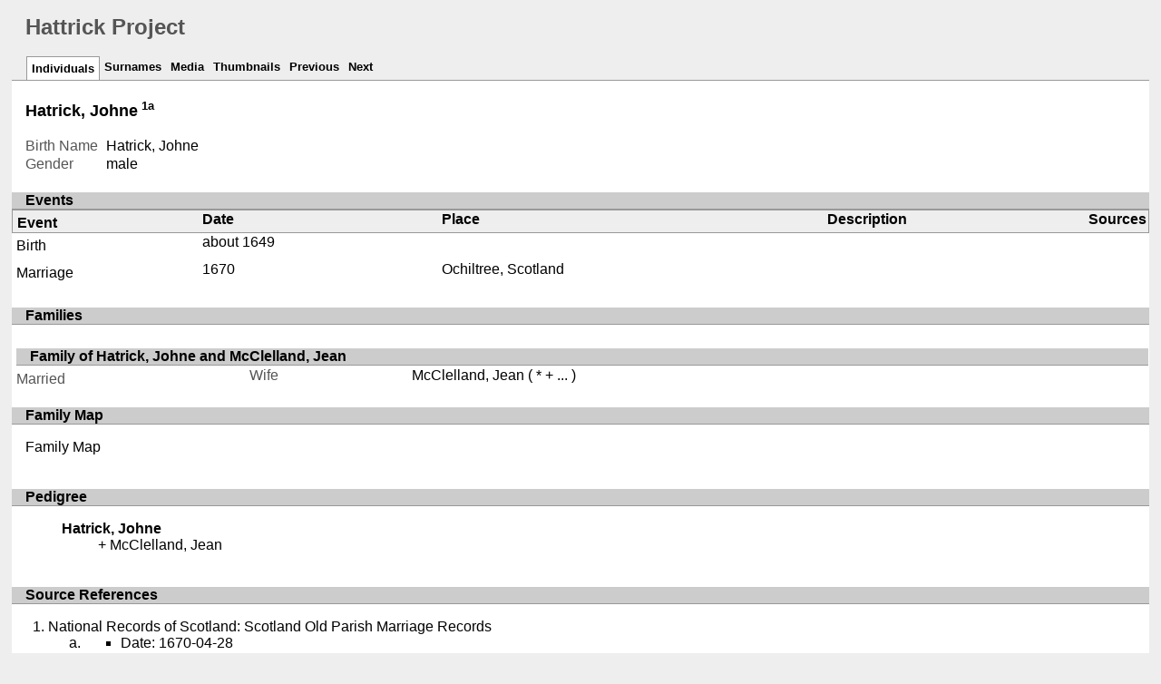

--- FILE ---
content_type: text/html
request_url: https://hattrick.mcbill.ca/ppl/6/3/e13cef027874b323436.html
body_size: 1379
content:
<!DOCTYPE html>
<html xml:lang="en-GB" lang="en-GB" xmlns="http://www.w3.org/1999/xhtml">
<head lang="en-GB">
	<title>Hattrick Project - Hatrick, Johne</title>
	<meta charset="UTF-8" />
	<meta name ="viewport" content="width=device-width; height=device-height; initial-scale=1.0; minimum-scale=0.5; maximum-scale=10.0; user-scalable=yes" />
	<meta name ="apple-mobile-web-app-capable" content="yes" />
	<meta name="generator" content="Gramps GrampsAIO64-5.1.2-1 http://gramps-project.org/" />
	<meta name="author" content="" />
	<link href="../../../images/favicon2.ico" rel="shortcut icon" type="image/x-icon" />
	<link href="../../../css/narrative-print.css" media="print" rel="stylesheet" type="text/css" />
	<link href="../../../css/narrative-screen.css" media="screen" rel="stylesheet" type="text/css" />
	<script>function navFunction() { var x = document.getElementById("dropmenu"); if (x.className === "nav") { x.className += " responsive"; } else { x.className = "nav"; } }</script>
	<link href="../../../css/ancestortree.css" media="screen" rel="stylesheet" type="text/css" />
</head>
<body>
	<div id="outerwrapper">
		<div id="header">
			<a href="javascript:void(0);" class="navIcon" onclick="navFunction()">&#8801;</a>
			<h1 id="SiteTitle">Hattrick Project</h1>
		</div>
		<div class="wrappernav" id="nav" role="navigation">
			<div class="container">
				<ul class="nav" id="dropmenu">
					<li class = "CurrentSection"><a href="../../../individuals.html" title="Individuals">Individuals</a></li>
					<li><a href="../../../index.html" title="Surnames">Surnames</a></li>
					<li><a href="../../../media.html" title="Media">Media</a></li>
					<li><a href="../../../thumbnails.html" title="Thumbnails">Thumbnails</a></li>
					<li><a onclick="history.go(-1);">Previous</a></li>
					<li><a onclick="history.go(+1);">Next</a></li>
				</ul>
			</div>
		</div>
		<div class="content" id="IndividualDetail">
			<h3>Hatrick, Johne<sup><small> <a href="#sref1a">1a</a></small></sup></h3>
			<div id="summaryarea">
				<table class="infolist">
					<tr>
						<td class="ColumnAttribute">Birth Name</td>
						<td class="ColumnValue">
						Hatrick, Johne
						</td>
					</tr>
					<tr>
						<td class="ColumnAttribute">Gender</td>
						<td class="ColumnValue">male</td>
					</tr>
				</table>
			</div>
			<div class="subsection" id="events">
				<h4>Events</h4>
				<table class="infolist eventlist">
					<thead>
						<tr>
							<th class="ColumnEvent">Event</th>
							<th class="ColumnDate">Date</th>
							<th class="ColumnPlace">Place</th>
							<th class="ColumnDescription">Description</th>
							<th class="ColumnSources">Sources</th>
							</tr>
					</thead>
					<tbody>
						<tr>
							<td class="ColumnEvent">
							Birth
							</td>
							<td class="ColumnDate">about 1649</td>
							<td class="ColumnPlace">&nbsp;</td>
							<td class="ColumnDescription">&nbsp;</td>
							<td class="ColumnSources" rowspan="2">
							&nbsp;
							</td>
							<tr>
								<td class="ColumnEvent">
								
								</td>
								<td class="ColumnNotes" colspan="3">
									<div>
									</div>
								</td>
							</tr>
						</tr>
						<tr>
							<td class="ColumnEvent">
							Marriage
							</td>
							<td class="ColumnDate">1670</td>
							<td class="ColumnPlace">
								<a href="../../../plc/9/9/e13398c830674de2099.html" title="Ochiltree, Scotland">
								Ochiltree, Scotland
								</a>
							</td>
							<td class="ColumnDescription">&nbsp;</td>
							<td class="ColumnSources" rowspan="2">
							&nbsp;
							</td>
							<tr>
								<td class="ColumnEvent">
								
								</td>
								<td class="ColumnNotes" colspan="3">
									<div>
									</div>
								</td>
							</tr>
						</tr>
					</tbody>
				</table>
			</div>
			<div class="subsection" id="families">
				<h4>Families</h4>
				<table class="infolist">
					<tr class="BeginFamily">
						<td class="ColumnValue" colspan="3"><H4 class="subsection"><a href="" title="Family of Hatrick, Johne and McClelland, Jean">Family of Hatrick, Johne and McClelland, Jean</a></H4></td>
					</tr>
					<tr class="BeginFamily">
						<td class="ColumnType">Married</td>
						<td class="ColumnAttribute">Wife</td>
						<td class="ColumnValue">
							<a href="../../../ppl/f/c/e13cf187c825c4b23cf.html">McClelland, Jean</a>
						 ( * 
						
						 + 
						...
						 )
						</td>
					</tr>
				</table>
			</div>
			<div class="subsection" id="familymap">
				<h4>Family Map</h4>
				<a class="familymap" href="../../../maps/6/3/e13cef027874b323436.html" title="Family Map">Family Map</a>
			</div>
			<div class="subsection" id="pedigree">
				<h4>Pedigree</h4>
				<ol class="pedigreegen">
					<li>
						<ol>
							<li class="thisperson">
							Hatrick, Johne
								<ol class="spouselist">
									<li class="spouse">
										<a href="../../../ppl/f/c/e13cf187c825c4b23cf.html">McClelland, Jean</a>
									</li>
								</ol>
							</li>
						</ol>
					</li>
				</ol>
			</div>
			<div class="subsection" id="sourcerefs">
				<h4>Source References</h4>
				<ol>
					<li>
						<a href="../../../src/b/6/e129c92c9e73927fb6b.html" title="National Records of Scotland: Scotland Old Parish Marriage Records" name ="sref1">
						National Records of Scotland: Scotland Old Parish Marriage Records
						</a>
						<ol>
							<li id="sref1a">
								<ul>
									<li>
									Date: 1670-04-28
									</li>
									<li>
									Page: 609/ 30 33
									</li>
									<li>
									Citation: <div class="grampsstylednote"><p>HATRICK JOHNE<br />JEANE MCCLELLAND/FR645 (FR645)<br />28/04/1670<br />609/ 30 33<br />Ochiltree</p></div>
									</li>
								</ul>
							</li>
						</ol>
					</li>
				</ol>
			</div>
		</div>
		<div class="fullclear"></div>
		<div id="footer">
			<p id="createdate">
			Generated by <a href="http://gramps-project.org/">Gramps</a> GrampsAIO64-5.1.2-1<br />Last change was the 2019-01-18 10:10:19
			</p>
			<p id="copyright">
			
			</p>
		</div>
	</div>
</body>
</html>
